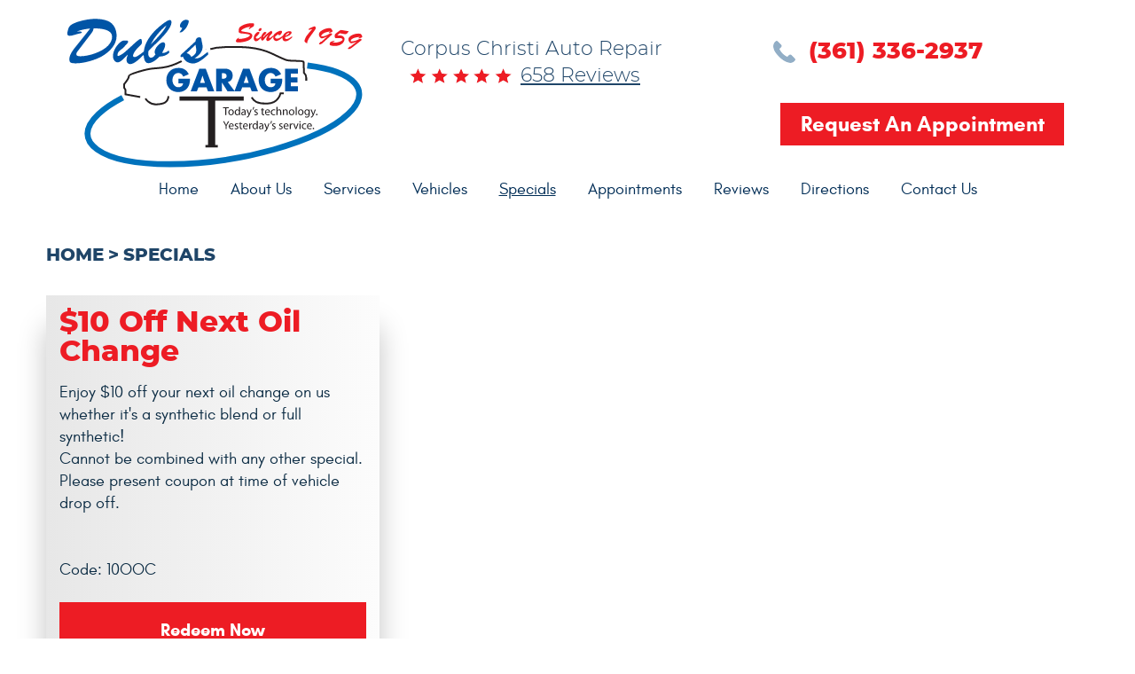

--- FILE ---
content_type: text/html; charset=utf-8
request_url: https://dubsgarage.com/coupons
body_size: 20065
content:
<!DOCTYPE HTML><html lang="en"><!-- HTML Copyright © 2026 Kukui Corporation. All rights reserved. --><head><meta charset="utf-8" /><meta name="viewport" content="width=device-width,initial-scale=1" /><title> Specials - Dub's Garage </title><link rel="canonical" href="https://dubsgarage.com/coupons" /><meta name="robots" content="index,follow" /><meta name="keywords" content="specials" /><meta name="description" content="Dub&#39;s Garage has prepared several Specials for our dear customers as a sign of our appreciation. Take advantage of our special offers the next time you come to our auto repair shop." /><meta property="og:type" content="website" /><meta property="og:locale" content="en_US" /><meta property="og:site_name" content="Dub's Garage" /><meta property="og:url" content="https://dubsgarage.com/coupons" /><meta property="og:title" content="Specials - Dub&#39;s Garage" /><meta property="og:description" content="Dub&#39;s Garage has prepared several Specials for our dear customers as a sign of our appreciation. Take advantage of our special offers the next time you come to our auto repair shop." /><meta property="og:image" content="https://fb.kukui.com/Files/Images/post_link_specials.jpg" /><link rel="alternate" type="application/rss+xml" href="https://dubsgarage.com/rss" title="Dub&#39;s Garage RSS" /><script type="application/ld+json">[{"@context":"https://schema.org","@type":"AutomotiveBusiness","name":"Dub's Garage","alternateName":"Corpus Christi Auto Repair","telephone":"+1 (361) 336-2937","currenciesAccepted":"USD","priceRange":"$$$","url":"https://dubsgarage.com","logo":"https://dubsgarage.com/Files/Images/logo.svg","image":"https://dubsgarage.com/Files/images/google-info-window.jpg","address":{"@type":"PostalAddress","name":"Dub&#39;s Garage","streetAddress":"5973 La Costa","addressLocality":"Corpus Christi","addressRegion":"TX","addressCountry":"USA","postalCode":"78414"},"openingHours":["Mon-Fri 07:30-17:00"],"geo":{"@type":"GeoCoordinates","latitude":"27.6913600","longitude":"-97.3769740"},"hasmap":"https://www.google.com/maps/place/27.6913600,-97.3769740/@27.6913600,-97.3769740,17z","aggregateRating":{"@type":"AggregateRating","bestRating":"5","worstRating":"1","ratingCount":"658","ratingValue":"5"},"hasOfferCatalog":{"@type":"OfferCatalog","name":"Specials","itemListElement":[{"@type":"OfferCatalog","name":"Coupons","itemListElement":[{"@type":"Offer","itemOffered":{"@type":"Offer","name":"$10 Off Next Oil Change","url":"https://dubsgarage.com/appointments?coupon=5" }}]}]},"sameAs":["https://www.facebook.com/DubsGarage","https://www.yelp.com/biz/dubs-garage-corpus-christi","http://search.google.com/local/writereview?placeid=ChIJ295Lnbf1aIYRlTLmowT5EYU","https://www.facebook.com/pg/DubsGarage/reviews/?ref=page_internal"]},{"@context":"https://schema.org","@type":"BreadcrumbList","itemListElement":[{"@type":"ListItem","position":"1","item":{"@id":"https://dubsgarage.com","name":"Home"}},{"@type":"ListItem","position":"2","item":{"@id":"https://dubsgarage.com/coupons","name":"Specials"}}]}]</script><!-- Global site tag (gtag.js) - Google Analytics --><script async src="https://www.googletagmanager.com/gtag/js?id=UA-141324669-32"></script><script> window.dataLayer = window.dataLayer || []; function gtag(){dataLayer.push(arguments);} gtag('js', new Date()); gtag('config', 'G-WGMFD6ES2F'); gtag('config', 'UA-141324669-32'); gtag('config', 'AW-741331541'); gtag('event', 'conversion', {'send_to': 'AW-741331541/VzYaCOu4pp4BENWkv-EC'}); </script><meta name="msvalidate.01" content="7B6FD00A80CD868F38332162773163C3" /><style type="text/css">/*! * Bootstrap v3.3.7 (http://getbootstrap.com) * Copyright 2011-2018 Twitter, Inc. * Licensed under MIT (https://github.com/twbs/bootstrap/blob/master/LICENSE) */ /*! * Generated using the Bootstrap Customizer (<none>) * Config saved to config.json and <none> */ /*! * Bootstrap v3.3.7 (http://getbootstrap.com) * Copyright 2011-2016 Twitter, Inc. * Licensed under MIT (https://github.com/twbs/bootstrap/blob/master/LICENSE) */ /*! normalize.css v3.0.3 | MIT License | github.com/necolas/normalize.css */ html{font-family:sans-serif;-ms-text-size-adjust:100%;-webkit-text-size-adjust:100%}body{margin:0}article,aside,details,figcaption,figure,footer,header,hgroup,main,menu,nav,section,summary{display:block}audio,canvas,progress,video{display:inline-block;vertical-align:baseline}audio:not([controls]){display:none;height:0}[hidden],template{display:none}a{background-color:transparent}a:active,a:hover{outline:0}abbr[title]{border-bottom:1px dotted}b,strong{font-weight:bold}dfn{font-style:italic}h1{font-size:2em;margin:.67em 0}mark{background:#ff0;color:#000}small{font-size:80%}sub,sup{font-size:75%;line-height:0;position:relative;vertical-align:baseline}sup{top:-.5em}sub{bottom:-.25em}img{border:0}svg:not(:root){overflow:hidden}figure{margin:1em 40px}hr{-webkit-box-sizing:content-box;-moz-box-sizing:content-box;box-sizing:content-box;height:0}pre{overflow:auto}code,kbd,pre,samp{font-family:monospace,monospace;font-size:1em}button,input,optgroup,select,textarea{color:inherit;font:inherit;margin:0}button{overflow:visible}button,select{text-transform:none}button,html input[type="button"],input[type="reset"],input[type="submit"]{-webkit-appearance:button;cursor:pointer}button[disabled],html input[disabled]{cursor:default}button::-moz-focus-inner,input::-moz-focus-inner{border:0;padding:0}input{line-height:normal}input[type="checkbox"],input[type="radio"]{-webkit-box-sizing:border-box;-moz-box-sizing:border-box;box-sizing:border-box;padding:0}input[type="number"]::-webkit-inner-spin-button,input[type="number"]::-webkit-outer-spin-button{height:auto}input[type="search"]{-webkit-appearance:textfield;-webkit-box-sizing:content-box;-moz-box-sizing:content-box;box-sizing:content-box}input[type="search"]::-webkit-search-cancel-button,input[type="search"]::-webkit-search-decoration{-webkit-appearance:none}fieldset{border:1px solid silver;margin:0 2px;padding:.35em .625em .75em}legend{border:0;padding:0}textarea{overflow:auto}optgroup{font-weight:bold}table{border-collapse:collapse;border-spacing:0}td,th{padding:0}*{-webkit-box-sizing:border-box;-moz-box-sizing:border-box;box-sizing:border-box}*:before,*:after{-webkit-box-sizing:border-box;-moz-box-sizing:border-box;box-sizing:border-box}html{font-size:10px;-webkit-tap-highlight-color:rgba(0,0,0,0)}body{font-family:"Helvetica Neue",Helvetica,Arial,sans-serif;font-size:16px;line-height:1.42857143;color:#333;background-color:#fff}input,button,select,textarea{font-family:inherit;font-size:inherit;line-height:inherit}a{color:#337ab7;text-decoration:none}a:hover,a:focus{color:#23527c;text-decoration:underline}a:focus{outline:5px auto -webkit-focus-ring-color;outline-offset:-2px}figure{margin:0}img{vertical-align:middle}.img-responsive{display:block;max-width:100%;height:auto}.img-rounded{border-radius:6px}.img-thumbnail{padding:4px;line-height:1.42857143;background-color:#fff;border:1px solid #ddd;border-radius:4px;-webkit-transition:all .2s ease-in-out;-o-transition:all .2s ease-in-out;transition:all .2s ease-in-out;display:inline-block;max-width:100%;height:auto}.img-circle{border-radius:50%}hr{margin-top:22px;margin-bottom:22px;border:0;border-top:1px solid #eee}.sr-only{position:absolute;width:1px;height:1px;margin:-1px;padding:0;overflow:hidden;clip:rect(0,0,0,0);border:0}.sr-only-focusable:active,.sr-only-focusable:focus{position:static;width:auto;height:auto;margin:0;overflow:visible;clip:auto}[role="button"]{cursor:pointer}.container{margin-right:auto;margin-left:auto;padding-left:12px;padding-right:12px}@media(min-width:768px){.container{width:744px}}@media(min-width:992px){.container{width:964px}}@media(min-width:1224px){.container{width:1200px}}@media(min-width:1620px){.container{width:1596px}}.container-fluid{margin-right:auto;margin-left:auto;padding-left:12px;padding-right:12px}.row{margin-left:-12px;margin-right:-12px}.col-xs-1,.col-sm-1,.col-md-1,.col-lg-1,.col-xs-2,.col-sm-2,.col-md-2,.col-lg-2,.col-xs-3,.col-sm-3,.col-md-3,.col-lg-3,.col-xs-4,.col-sm-4,.col-md-4,.col-lg-4,.col-xs-5,.col-sm-5,.col-md-5,.col-lg-5,.col-xs-6,.col-sm-6,.col-md-6,.col-lg-6,.col-xs-7,.col-sm-7,.col-md-7,.col-lg-7,.col-xs-8,.col-sm-8,.col-md-8,.col-lg-8,.col-xs-9,.col-sm-9,.col-md-9,.col-lg-9,.col-xs-10,.col-sm-10,.col-md-10,.col-lg-10,.col-xs-11,.col-sm-11,.col-md-11,.col-lg-11,.col-xs-12,.col-sm-12,.col-md-12,.col-lg-12{position:relative;min-height:1px;padding-left:12px;padding-right:12px}.col-xs-1,.col-xs-2,.col-xs-3,.col-xs-4,.col-xs-5,.col-xs-6,.col-xs-7,.col-xs-8,.col-xs-9,.col-xs-10,.col-xs-11,.col-xs-12{float:left}.col-xs-12{width:100%}.col-xs-11{width:91.66666667%}.col-xs-10{width:83.33333333%}.col-xs-9{width:75%}.col-xs-8{width:66.66666667%}.col-xs-7{width:58.33333333%}.col-xs-6{width:50%}.col-xs-5{width:41.66666667%}.col-xs-4{width:33.33333333%}.col-xs-3{width:25%}.col-xs-2{width:16.66666667%}.col-xs-1{width:8.33333333%}.col-xs-pull-12{right:100%}.col-xs-pull-11{right:91.66666667%}.col-xs-pull-10{right:83.33333333%}.col-xs-pull-9{right:75%}.col-xs-pull-8{right:66.66666667%}.col-xs-pull-7{right:58.33333333%}.col-xs-pull-6{right:50%}.col-xs-pull-5{right:41.66666667%}.col-xs-pull-4{right:33.33333333%}.col-xs-pull-3{right:25%}.col-xs-pull-2{right:16.66666667%}.col-xs-pull-1{right:8.33333333%}.col-xs-pull-0{right:auto}.col-xs-push-12{left:100%}.col-xs-push-11{left:91.66666667%}.col-xs-push-10{left:83.33333333%}.col-xs-push-9{left:75%}.col-xs-push-8{left:66.66666667%}.col-xs-push-7{left:58.33333333%}.col-xs-push-6{left:50%}.col-xs-push-5{left:41.66666667%}.col-xs-push-4{left:33.33333333%}.col-xs-push-3{left:25%}.col-xs-push-2{left:16.66666667%}.col-xs-push-1{left:8.33333333%}.col-xs-push-0{left:auto}.col-xs-offset-12{margin-left:100%}.col-xs-offset-11{margin-left:91.66666667%}.col-xs-offset-10{margin-left:83.33333333%}.col-xs-offset-9{margin-left:75%}.col-xs-offset-8{margin-left:66.66666667%}.col-xs-offset-7{margin-left:58.33333333%}.col-xs-offset-6{margin-left:50%}.col-xs-offset-5{margin-left:41.66666667%}.col-xs-offset-4{margin-left:33.33333333%}.col-xs-offset-3{margin-left:25%}.col-xs-offset-2{margin-left:16.66666667%}.col-xs-offset-1{margin-left:8.33333333%}.col-xs-offset-0{margin-left:0%}@media(min-width:768px){.col-sm-1,.col-sm-2,.col-sm-3,.col-sm-4,.col-sm-5,.col-sm-6,.col-sm-7,.col-sm-8,.col-sm-9,.col-sm-10,.col-sm-11,.col-sm-12{float:left}.col-sm-12{width:100%}.col-sm-11{width:91.66666667%}.col-sm-10{width:83.33333333%}.col-sm-9{width:75%}.col-sm-8{width:66.66666667%}.col-sm-7{width:58.33333333%}.col-sm-6{width:50%}.col-sm-5{width:41.66666667%}.col-sm-4{width:33.33333333%}.col-sm-3{width:25%}.col-sm-2{width:16.66666667%}.col-sm-1{width:8.33333333%}.col-sm-pull-12{right:100%}.col-sm-pull-11{right:91.66666667%}.col-sm-pull-10{right:83.33333333%}.col-sm-pull-9{right:75%}.col-sm-pull-8{right:66.66666667%}.col-sm-pull-7{right:58.33333333%}.col-sm-pull-6{right:50%}.col-sm-pull-5{right:41.66666667%}.col-sm-pull-4{right:33.33333333%}.col-sm-pull-3{right:25%}.col-sm-pull-2{right:16.66666667%}.col-sm-pull-1{right:8.33333333%}.col-sm-pull-0{right:auto}.col-sm-push-12{left:100%}.col-sm-push-11{left:91.66666667%}.col-sm-push-10{left:83.33333333%}.col-sm-push-9{left:75%}.col-sm-push-8{left:66.66666667%}.col-sm-push-7{left:58.33333333%}.col-sm-push-6{left:50%}.col-sm-push-5{left:41.66666667%}.col-sm-push-4{left:33.33333333%}.col-sm-push-3{left:25%}.col-sm-push-2{left:16.66666667%}.col-sm-push-1{left:8.33333333%}.col-sm-push-0{left:auto}.col-sm-offset-12{margin-left:100%}.col-sm-offset-11{margin-left:91.66666667%}.col-sm-offset-10{margin-left:83.33333333%}.col-sm-offset-9{margin-left:75%}.col-sm-offset-8{margin-left:66.66666667%}.col-sm-offset-7{margin-left:58.33333333%}.col-sm-offset-6{margin-left:50%}.col-sm-offset-5{margin-left:41.66666667%}.col-sm-offset-4{margin-left:33.33333333%}.col-sm-offset-3{margin-left:25%}.col-sm-offset-2{margin-left:16.66666667%}.col-sm-offset-1{margin-left:8.33333333%}.col-sm-offset-0{margin-left:0%}}@media(min-width:992px){.col-md-1,.col-md-2,.col-md-3,.col-md-4,.col-md-5,.col-md-6,.col-md-7,.col-md-8,.col-md-9,.col-md-10,.col-md-11,.col-md-12{float:left}.col-md-12{width:100%}.col-md-11{width:91.66666667%}.col-md-10{width:83.33333333%}.col-md-9{width:75%}.col-md-8{width:66.66666667%}.col-md-7{width:58.33333333%}.col-md-6{width:50%}.col-md-5{width:41.66666667%}.col-md-4{width:33.33333333%}.col-md-3{width:25%}.col-md-2{width:16.66666667%}.col-md-1{width:8.33333333%}.col-md-pull-12{right:100%}.col-md-pull-11{right:91.66666667%}.col-md-pull-10{right:83.33333333%}.col-md-pull-9{right:75%}.col-md-pull-8{right:66.66666667%}.col-md-pull-7{right:58.33333333%}.col-md-pull-6{right:50%}.col-md-pull-5{right:41.66666667%}.col-md-pull-4{right:33.33333333%}.col-md-pull-3{right:25%}.col-md-pull-2{right:16.66666667%}.col-md-pull-1{right:8.33333333%}.col-md-pull-0{right:auto}.col-md-push-12{left:100%}.col-md-push-11{left:91.66666667%}.col-md-push-10{left:83.33333333%}.col-md-push-9{left:75%}.col-md-push-8{left:66.66666667%}.col-md-push-7{left:58.33333333%}.col-md-push-6{left:50%}.col-md-push-5{left:41.66666667%}.col-md-push-4{left:33.33333333%}.col-md-push-3{left:25%}.col-md-push-2{left:16.66666667%}.col-md-push-1{left:8.33333333%}.col-md-push-0{left:auto}.col-md-offset-12{margin-left:100%}.col-md-offset-11{margin-left:91.66666667%}.col-md-offset-10{margin-left:83.33333333%}.col-md-offset-9{margin-left:75%}.col-md-offset-8{margin-left:66.66666667%}.col-md-offset-7{margin-left:58.33333333%}.col-md-offset-6{margin-left:50%}.col-md-offset-5{margin-left:41.66666667%}.col-md-offset-4{margin-left:33.33333333%}.col-md-offset-3{margin-left:25%}.col-md-offset-2{margin-left:16.66666667%}.col-md-offset-1{margin-left:8.33333333%}.col-md-offset-0{margin-left:0%}}@media(min-width:1224px){.col-lg-1,.col-lg-2,.col-lg-3,.col-lg-4,.col-lg-5,.col-lg-6,.col-lg-7,.col-lg-8,.col-lg-9,.col-lg-10,.col-lg-11,.col-lg-12{float:left}.col-lg-12{width:100%}.col-lg-11{width:91.66666667%}.col-lg-10{width:83.33333333%}.col-lg-9{width:75%}.col-lg-8{width:66.66666667%}.col-lg-7{width:58.33333333%}.col-lg-6{width:50%}.col-lg-5{width:41.66666667%}.col-lg-4{width:33.33333333%}.col-lg-3{width:25%}.col-lg-2{width:16.66666667%}.col-lg-1{width:8.33333333%}.col-lg-pull-12{right:100%}.col-lg-pull-11{right:91.66666667%}.col-lg-pull-10{right:83.33333333%}.col-lg-pull-9{right:75%}.col-lg-pull-8{right:66.66666667%}.col-lg-pull-7{right:58.33333333%}.col-lg-pull-6{right:50%}.col-lg-pull-5{right:41.66666667%}.col-lg-pull-4{right:33.33333333%}.col-lg-pull-3{right:25%}.col-lg-pull-2{right:16.66666667%}.col-lg-pull-1{right:8.33333333%}.col-lg-pull-0{right:auto}.col-lg-push-12{left:100%}.col-lg-push-11{left:91.66666667%}.col-lg-push-10{left:83.33333333%}.col-lg-push-9{left:75%}.col-lg-push-8{left:66.66666667%}.col-lg-push-7{left:58.33333333%}.col-lg-push-6{left:50%}.col-lg-push-5{left:41.66666667%}.col-lg-push-4{left:33.33333333%}.col-lg-push-3{left:25%}.col-lg-push-2{left:16.66666667%}.col-lg-push-1{left:8.33333333%}.col-lg-push-0{left:auto}.col-lg-offset-12{margin-left:100%}.col-lg-offset-11{margin-left:91.66666667%}.col-lg-offset-10{margin-left:83.33333333%}.col-lg-offset-9{margin-left:75%}.col-lg-offset-8{margin-left:66.66666667%}.col-lg-offset-7{margin-left:58.33333333%}.col-lg-offset-6{margin-left:50%}.col-lg-offset-5{margin-left:41.66666667%}.col-lg-offset-4{margin-left:33.33333333%}.col-lg-offset-3{margin-left:25%}.col-lg-offset-2{margin-left:16.66666667%}.col-lg-offset-1{margin-left:8.33333333%}.col-lg-offset-0{margin-left:0%}}.clearfix:before,.clearfix:after,.container:before,.container:after,.container-fluid:before,.container-fluid:after,.row:before,.row:after{content:" ";display:table}.clearfix:after,.container:after,.container-fluid:after,.row:after{clear:both}.center-block{display:block;margin-left:auto;margin-right:auto}.pull-right{float:right!important}.pull-left{float:left!important}.hide{display:none!important}.show{display:block!important}.invisible{visibility:hidden}.text-hide{font:0/0 a;color:transparent;text-shadow:none;background-color:transparent;border:0}.hidden{display:none!important}.affix{position:fixed}@-ms-viewport{width:device-width;}.visible-xs,.visible-sm,.visible-md,.visible-lg{display:none!important}.visible-xs-block,.visible-xs-inline,.visible-xs-inline-block,.visible-sm-block,.visible-sm-inline,.visible-sm-inline-block,.visible-md-block,.visible-md-inline,.visible-md-inline-block,.visible-lg-block,.visible-lg-inline,.visible-lg-inline-block{display:none!important}@media(max-width:767px){.visible-xs{display:block!important}table.visible-xs{display:table!important}tr.visible-xs{display:table-row!important}th.visible-xs,td.visible-xs{display:table-cell!important}}@media(max-width:767px){.visible-xs-block{display:block!important}}@media(max-width:767px){.visible-xs-inline{display:inline!important}}@media(max-width:767px){.visible-xs-inline-block{display:inline-block!important}}@media(min-width:768px) and (max-width:991px){.visible-sm{display:block!important}table.visible-sm{display:table!important}tr.visible-sm{display:table-row!important}th.visible-sm,td.visible-sm{display:table-cell!important}}@media(min-width:768px) and (max-width:991px){.visible-sm-block{display:block!important}}@media(min-width:768px) and (max-width:991px){.visible-sm-inline{display:inline!important}}@media(min-width:768px) and (max-width:991px){.visible-sm-inline-block{display:inline-block!important}}@media(min-width:992px) and (max-width:1223px){.visible-md{display:block!important}table.visible-md{display:table!important}tr.visible-md{display:table-row!important}th.visible-md,td.visible-md{display:table-cell!important}}@media(min-width:992px) and (max-width:1223px){.visible-md-block{display:block!important}}@media(min-width:992px) and (max-width:1223px){.visible-md-inline{display:inline!important}}@media(min-width:992px) and (max-width:1223px){.visible-md-inline-block{display:inline-block!important}}@media(min-width:1224px){.visible-lg{display:block!important}table.visible-lg{display:table!important}tr.visible-lg{display:table-row!important}th.visible-lg,td.visible-lg{display:table-cell!important}}@media(min-width:1224px){.visible-lg-block{display:block!important}}@media(min-width:1224px){.visible-lg-inline{display:inline!important}}@media(min-width:1224px){.visible-lg-inline-block{display:inline-block!important}}@media(max-width:767px){.hidden-xs{display:none!important}}@media(min-width:768px) and (max-width:991px){.hidden-sm{display:none!important}}@media(min-width:992px) and (max-width:1223px){.hidden-md{display:none!important}}@media(min-width:1224px){.hidden-lg{display:none!important}}.visible-print{display:none!important}@media print{.visible-print{display:block!important}table.visible-print{display:table!important}tr.visible-print{display:table-row!important}th.visible-print,td.visible-print{display:table-cell!important}}.visible-print-block{display:none!important}@media print{.visible-print-block{display:block!important}}.visible-print-inline{display:none!important}@media print{.visible-print-inline{display:inline!important}}.visible-print-inline-block{display:none!important}@media print{.visible-print-inline-block{display:inline-block!important}}@media print{.hidden-print{display:none!important}}*{outline:0;margin:0;border:0;padding:0}html,body,div,span,applet,object,embed,iframe,h1,h2,h3,h4,h5,h6,p,blockquote,pre,a,abbr,acronym,address,big,cite,code,del,dfn,em,img,ins,kbd,q,s,samp,small,strike,strong,sub,sup,tt,var,b,u,i,center,dl,dt,dd,ol,ul,li,fieldset,form,label,legend,table,caption,tbody,tfoot,thead,tr,th,td,article,aside,canvas,details,figure,figcaption,footer,header,hgroup,menu,nav,output,ruby,section,summary,time,mark,audio,video{background:transparent;font-size:100%;font-family:Arial,Sans-Serif;text-decoration:none;vertical-align:baseline}html,body,form{font-size:16px}body{line-height:1}article,aside,details,figcaption,figure,footer,header,hgroup,menu,nav,section{display:block}table{border-collapse:collapse;border-spacing:0}blockquote,q{quotes:none}blockquote:before,blockquote:after,q:before,q:after{content:'';content:none}input,select{border:thin solid;vertical-align:middle}textarea{border:thin solid;vertical-align:top}a:hover,a:active,a:focus{outline:0!important}.uic-hidden{display:none}.uic-active,.uic-visible{display:initial}.header{position:relative;margin:0 auto;max-width:1592px;width:100%;background:rgba(255,255,255,.9);text-align:center}.page-home .header{z-index:2;position:static;left:0;right:0;top:0}.header .header-logo-container{text-align:center;margin:15px auto 0}.header .header-logo{display:inline-block;max-width:340px;width:100%}.header .header-logo img{display:block;margin:0 auto;max-width:100%}.header-reviews-rating{padding-top:0}.header-keywords{display:inline-block;margin:0 auto;color:#1f4568;font:300 1.375em/1.4em 'Montserrat',Arial,Sans-Serif;text-transform:capitalize;vertical-align:middle}.header-review-info{display:inline-block;margin:0 0 0 10px;padding:0 0 0 125px;background:url('[data-uri]') no-repeat left center;vertical-align:middle}.header-reviews-rating a{color:#1f4568;font:300 1.375em/1.4em 'Montserrat',Arial,Sans-Serif;text-transform:capitalize;vertical-align:middle;text-decoration:underline}.header-reviews-rating a:hover,.header-reviews-rating a:active,.header-reviews-rating a:focus{text-decoration:none}.header-locations-wrapper{padding-top:20px;text-align:center}.header-location-info{margin-bottom:20px}.header-phone-link{display:inline-block;padding:0 0 0 40px;background:url('[data-uri]') no-repeat center left;color:#ed1c24;font:800 1.625em/1.4 'Montserrat',Verdana,Sans-serif;text-transform:uppercase;text-decoration:none}.header-phone-link strong{font:inherit}.header-phone-link:hover,.header-phone-link:active,.header-phone-link:focus{color:#404040;text-decoration:none}.btn-appointment-wrp .btn-appointment{position:static;top:0;bottom:0;right:0;display:flex;align-content:center;align-items:center;justify-content:center;margin:20px auto;padding:10px;max-width:320px;width:100%;font-size:1.5em;text-align:center}.popup-logo-box{padding:21px 0 16px;background-color:#065c9f;width:100%}.popup-logo-box a{max-width:240px;display:block;width:100%;margin:0 auto}.popup-logo-box img{margin:0 auto!important}.popup-logo-box a:hover,.popup-logo-box .popuo-logo:hover,.popup-logo-box img:hover{background:none!important}.popup-closed-notice{padding:14px 10px 16px;background:#b40404;font:700 1.625em/1 "League Spartan",Arial,sans-serif!important;text-align:center;color:#fff}@media(min-width:1620px){.col-xl-12{width:100%}.col-xl-11{width:91.66666667%}.col-xl-10{width:83.33333333%}.col-xl-9{width:75%}.col-xl-8{width:66.66666667%}.col-xl-7{width:58.33333333%}.col-xl-6{width:50%}.col-xl-5{width:41.66666667%}.col-xl-4{width:33.33333333%}.col-xl-3{width:25%}.col-xl-2{width:16.66666667%}.col-xl-1{width:8.33333333%}}.nav-section{z-index:1000;position:relative}.nav-trigger{display:block;padding:10px;width:50px;height:45px;background:none}.nav-trigger .icon,.nav-trigger .icon:before,.nav-trigger .icon:after{position:relative;display:block;width:100%;height:20%;background:#fff;content:"";font-size:0;border-radius:5px}.nav-trigger .icon:before{top:-200%;height:100%}.nav-trigger .icon:after{bottom:-100%;height:100%}.nav{z-index:500;position:relative;width:100%;height:auto}.nav ul{list-style:none;text-align:center}.nav li{position:relative}.nav li:hover>ul,.nav li:focus>ul,.nav li:active>ul{display:block}.nav a{display:inline-block;text-decoration:none}.nav li.static{display:inline-block}.nav li.static{margin:0 18px;padding:10px 0}.nav li.static>a{color:#002d56;font:400 1.125em/1.2em 'Glacial',Arial,sans-serif}.nav li.static:first-child{margin-left:0}.nav li.static:last-child{margin-right:0}.nav li.static:hover>a,.nav li.static:focus>a,.nav li.static:active>a,.nav li.static a.selected{color:#002d56;text-decoration:underline}.nav ul.dynamic{z-index:100;position:absolute;top:100%;left:0;display:none;min-width:220px;background:#1f4568}.nav li.dynamic{display:block;text-align:left}.nav li.dynamic.has-dynamic{padding-right:15px}.nav li.dynamic>a{padding:10px 20px;width:100%;color:#fff;font:400 1.125em/1.2em 'Glacial',Arial,sans-serif;text-decoration:none}.nav li.dynamic:hover>a,.nav li.dynamic:focus>a,.nav li.dynamic:active>a,.nav li.dynamic>a.selected{color:#fff;text-decoration:underline}.nav ul.dynamic ul{top:0;left:100%;min-width:100%}.nav li.static:last-child ul{left:-100%!important}.breadcrumbs{margin:2.5em 0 1.95em;color:#1f4568;text-transform:uppercase;list-style:none}.breadcrumbs li{display:inline-block;font:800 20px/1.4em 'Montserrat',Arial,sans-serif}.breadcrumbs li+li:before{display:inline-block;padding:0 .25em;content:">"}.breadcrumbs a{color:#1f4568;text-decoration:none;font:800 20px/1.4em 'Montserrat',Arial,sans-serif}.breadcrumbs a:hover{text-decoration:underline}.container-xl{max-width:1392px;margin:auto}.col-centered{float:none;margin:0 auto}.col-no-padding{padding:0}.banner{background-color:#ed1c24;color:#fff;display:block;height:90px;text-align:center;margin:0 auto;padding:10px}.banner p{font-size:1.5em;line-height:1.5em}@media(max-width:991px){.banner{height:auto}}@media(min-width:992px){.header{text-align:left}.nav-trigger{display:none}.nav-section ul.dynamic>.has-dynamic:before{content:"";position:absolute;top:12px;right:5px;display:block;border:5px solid transparent;border-left:5px solid #fff;width:1px}.header-reviews-rating,.header-locations-wrapper{padding-top:40px}}@media(min-width:1620px){.page-home .header{position:absolute}.btn-appointment-wrp .btn-appointment{max-width:232px}.nav li.static{margin:0 24px}}@media(max-width:991px){html,form,body{font-size:15px}.nav-trigger{display:block;position:fixed;top:10px;right:10px;z-index:901;background:rgba(119,113,110,.5)}.nav{z-index:900;position:fixed;top:0;right:-60%;overflow-y:auto;width:60%;height:100%;background:#1f4568}.nav.nav-hidden,.nav.nav-visible{-moz-transition-duration:.5s;-webkit-transition-duration:.5s;-o-transition-duration:.5s;transition-duration:.5s}.nav.nav-visible{right:0%;-moz-transition-timing-function:ease-in;-webkit-transition-timing-function:ease-in;-o-transition-timing-function:ease-in;transition-timing-function:ease-in}.nav.nav-hidden{right:-60%;-moz-transition-timing-function:cubic-bezier(0,1,.5,1);-webkit-transition-timing-function:cubic-bezier(0,1,.5,1);-o-transition-timing-function:cubic-bezier(0,1,.5,1);transition-timing-function:cubic-bezier(0,1,.5,1)}.nav ul{position:static!important;margin:5px 0 5px 20px;min-width:0!important;background:none!important;text-align:left}.nav ul.static{margin-top:70px}.nav li{display:block!important;background:none!important;text-align:left}.nav a{display:inline-block;width:auto}.nav li.static>a{color:#fff}.nav li.static:hover>a,.nav li.static:focus>a,.nav li.static:active>a,.nav li.static a.selected{color:#ed1c24;text-decoration:none}.nav-section ul.static>.has-dynamic:before,.nav-section ul.dynamic>.has-dynamic:before{content:"";position:absolute;top:12px;right:5px;display:block;border:5px solid transparent;border-top:5px solid #fff;width:1px}.nav li.dynamic.has-dynamic{padding:0}}@media(max-width:450px){html,form,body{font-size:13px}.header .header-logo img{max-width:65%}}.website-popup.mod-lightbox .mod-lightbox-background{background:rgba(0,0,0,.5)}.website-popup .mod-lightbox-shell{max-width:calc(100vw - 60px)!important;left:calc(50% - 30px)!important;transform:translateX(-50%);border:none!important}.website-popup .mod-lightbox-shell{padding:0!important}.website-popup-content .popup-heading{font:700 1.4em/1.5em 'Glacial',Arial,sans-serif;width:100%;color:#2d2d2d;padding:0 16px;margin:1rem auto 2rem;text-transform:capitalize;text-align:center}.website-popup-content .popup-text{color:#313233;font:700 1.25em/1.5em 'League Spartan',Arial,sans-serif;text-align:center}.website-popup.mod-lightbox .mod-lightbox-btn-close{z-index:10000;top:12px;right:12px;left:unset;width:36px;height:36px;color:#424242!important;background:#fff}.mod-lightbox .mod-lightbox-btn-close:after{color:#424242!important}.website-popup.mod-lightbox .mod-lightbox-btn-close::after{position:absolute;left:17px;top:19px;transform:translate(-50%,-50%);width:18px;height:18px;font-weight:400;font-size:36px;line-height:18px}.website-popup.mod-lightbox .mod-lightbox-btn-close:hover{background:#fafafa}.website-popup.mod-lightbox .mod-lightbox-btn-close:hover::after{text-decoration:none;color:#fff}.mod-lightbox .mod-lightbox-content{background:none!important;padding:0!important;max-width:100%!important}.website-popup-content{width:1080px;max-width:75vw;padding:0 5.25rem 1rem}.website-popup-content .btn-covid img:hover{opacity:.7}.popup-logo-box{padding:21px 0 16px;background-color:#ed1c24;width:100%}.popup-logo-box a{max-width:240px;display:block;width:100%;margin:0 auto}.popup-logo-box img{margin:0 auto!important}.popup-logo-box a:hover,.popup-logo-box .popuo-logo:hover,.popup-logo-box img:hover{background:none!important}.popup-closed-notice{padding:14px 10px 16px;background:#b40404;font:700 1.625em/1 "League Spartan",Arial,sans-serif!important;text-align:center;color:#fff}.website-popup-content{text-align:center}@media(max-width:1223px){.website-popup-content{padding:6px 16px 0}}@media(max-width:991px){.website-popup-content{padding:0 1.5rem;max-width:66vw}.website-popup-content .popup-heading{font-size:2em}.website-popup-content .popup-heading,.website-popup-content .popup-text{padding:6px}.website-popup-content .btn-covid img{margin:0 auto!important}}@media(max-width:645px){.website-popup-content{padding:0 16px;max-width:62vw}.website-popup-content .popup-text{margin:6px auto}.website-popup-content .popup-heading{font-size:1.125em}.popup-closed-notice{font-size:1.375em!important}}@media(max-width:550px){.website-popup.mod-lightbox .mod-lightbox-content{padding:26px 10px 6px}.website-popup-content{max-width:59vw}.popup-logo-box{padding:4rem 0 1rem}}@media(max-width:479px){.website-popup-content .popup-text{font-size:.7rem}}@font-face{font-family:'Lato';src:url('https://cdn.kukui.com/fonts/lato/lato-light-webfont.eot');src:url('https://cdn.kukui.com/fonts/lato/lato-light-webfont.eot?#iefix') format('embedded-opentype'),url('https://cdn.kukui.com/fonts/lato/lato-light-webfont.woff2') format('woff2'),url('https://cdn.kukui.com/fonts/lato/lato-light-webfont.woff') format('woff'),url('https://cdn.kukui.com/fonts/lato/lato-light-webfont.ttf') format('truetype'),url('https://cdn.kukui.com/fonts/lato/lato-light-webfont.svg#latolight') format('svg');font-weight:300;font-style:normal;font-display:swap}@font-face{font-family:'Lato';src:url('https://cdn.kukui.com/fonts/lato/lato-regular-webfont.eot');src:url('https://cdn.kukui.com/fonts/lato/lato-regular-webfont.eot?#iefix') format('embedded-opentype'),url('https://cdn.kukui.com/fonts/lato/lato-regular-webfont.woff2') format('woff2'),url('https://cdn.kukui.com/fonts/lato/lato-regular-webfont.woff') format('woff'),url('https://cdn.kukui.com/fonts/lato/lato-regular-webfont.ttf') format('truetype'),url('https://cdn.kukui.com/fonts/lato/lato-regular-webfont.svg#latoregular') format('svg');font-weight:400;font-style:normal;font-display:swap}@font-face{font-family:'Lato';src:url('https://cdn.kukui.com/fonts/lato/lato-bold-webfont.eot');src:url('https://cdn.kukui.com/fonts/lato/lato-bold-webfont.eot?#iefix') format('embedded-opentype'),url('https://cdn.kukui.com/fonts/lato/lato-bold-webfont.woff2') format('woff2'),url('https://cdn.kukui.com/fonts/lato/lato-bold-webfont.woff') format('woff'),url('https://cdn.kukui.com/fonts/lato/lato-bold-webfont.ttf') format('truetype'),url('https://cdn.kukui.com/fonts/lato/lato-bold-webfont.svg#latobold') format('svg');font-weight:700;font-style:normal;font-display:swap}@font-face{font-family:'Lato';src:url('https://cdn.kukui.com/fonts/lato/lato-black-webfont.eot');src:url('https://cdn.kukui.com/fonts/lato/lato-black-webfont.eot?#iefix') format('embedded-opentype'),url('https://cdn.kukui.com/fonts/lato/lato-black-webfont.woff2') format('woff2'),url('https://cdn.kukui.com/fonts/lato/lato-black-webfont.woff') format('woff'),url('https://cdn.kukui.com/fonts/lato/lato-black-webfont.ttf') format('truetype'),url('https://cdn.kukui.com/fonts/lato/lato-black-webfont.svg#latoblack') format('svg');font-weight:900;font-style:normal;font-display:swap}@font-face{font-family:'cms';src:url('/Themes/Automotive/Assets/fonts/cms/cms.eot');src:url('/Themes/Automotive/Assets/fonts/cms/cms.eot?#iefix') format('embedded-opentype'),url('/Themes/Automotive/Assets/fonts/cms/cms.woff2') format('woff2'),url('/Themes/Automotive/Assets/fonts/cms/cms.woff') format('woff'),url('/Themes/Automotive/Assets/fonts/cms/cms.ttf') format('truetype'),url('/Themes/Automotive/Assets/fonts/cms/cms.svg') format('svg');font-style:normal;font-weight:normal;font-display:swap}@font-face{font-family:'Glacial';src:url('https://cdn.kukui.com/fonts/glacial/glacialindifference-bold-webfont.eot');src:url('https://cdn.kukui.com/fonts/glacial/glacialindifference-bold-webfont.eot?#iefix') format('embedded-opentype'),url('https://cdn.kukui.com/fonts/glacial/glacialindifference-bold-webfont.woff2') format('woff2'),url('https://cdn.kukui.com/fonts/glacial/glacialindifference-bold-webfont.woff') format('woff'),url('https://cdn.kukui.com/fonts/glacial/glacialindifference-bold-webfont.ttf') format('truetype'),url('https://cdn.kukui.com/fonts/glacial/glacialindifference-bold-webfont.svg#glacial_indifferencebold') format('svg');font-weight:700;font-style:normal;font-display:swap}@font-face{font-family:'Glacial';src:url('https://cdn.kukui.com/fonts/glacial/glacialindifference-regular-webfont.eot');src:url('https://cdn.kukui.com/fonts/glacial/glacialindifference-regular-webfont.eot?#iefix') format('embedded-opentype'),url('https://cdn.kukui.com/fonts/glacial/glacialindifference-regular-webfont.woff2') format('woff2'),url('https://cdn.kukui.com/fonts/glacial/glacialindifference-regular-webfont.woff') format('woff'),url('https://cdn.kukui.com/fonts/glacial/glacialindifference-regular-webfont.ttf') format('truetype'),url('https://cdn.kukui.com/fonts/glacial/glacialindifference-regular-webfont.svg#glacial_indifferenceregular') format('svg');font-weight:400;font-style:normal;font-display:swap}@font-face{font-family:'Montserrat';src:url('https://cdn.kukui.com/fonts/montserrat/montserrat-light-webfont.eot');src:url('https://cdn.kukui.com/fonts/montserrat/montserrat-light-webfont.eot?#iefix') format('embedded-opentype'),url('https://cdn.kukui.com/fonts/montserrat/montserrat-light-webfont.woff2') format('woff2'),url('https://cdn.kukui.com/fonts/montserrat/montserrat-light-webfont.woff') format('woff'),url('https://cdn.kukui.com/fonts/montserrat/montserrat-light-webfont.ttf') format('truetype'),url('https://cdn.kukui.com/fonts/montserrat/montserrat-light-webfont.svg#montserratlight') format('svg');font-weight:300;font-style:normal;font-display:swap}@font-face{font-family:'Montserrat';src:url('https://cdn.kukui.com/fonts/montserrat/montserrat-extrabold-webfont.eot');src:url('https://cdn.kukui.com/fonts/montserrat/montserrat-extrabold-webfont.eot?#iefix') format('embedded-opentype'),url('https://cdn.kukui.com/fonts/montserrat/montserrat-extrabold-webfont.woff2') format('woff2'),url('https://cdn.kukui.com/fonts/montserrat/montserrat-extrabold-webfont.woff') format('woff'),url('https://cdn.kukui.com/fonts/montserrat/montserrat-extrabold-webfont.ttf') format('truetype'),url('https://cdn.kukui.com/fonts/montserrat/montserrat-extrabold-webfont.svg#montserratextrabold') format('svg');font-weight:800;font-style:normal;font-display:swap}@font-face{font-family:'K2D';src:url('https://cdn.kukui.com/fonts/k2d/k2d-bold-webfont.eot');src:url('https://cdn.kukui.com/fonts/k2d/k2d-bold-webfont.eot?#iefix') format('embedded-opentype'),url('https://cdn.kukui.com/fonts/k2d/k2d-bold-webfont.woff2') format('woff2'),url('https://cdn.kukui.com/fonts/k2d/k2d-bold-webfont.woff') format('woff'),url('https://cdn.kukui.com/fonts/k2d/k2d-bold-webfont.ttf') format('truetype'),url('https://cdn.kukui.com/fonts/k2d/k2d-bold-webfont.svg#k2dbold') format('svg');font-weight:700;font-style:normal;font-display:swap}.logo-wrp{text-align:center}.logo-wrp h2{padding:20px;color:#0c2c44;font:800 3.75em/1.2em 'Montserrat',Verdana,sans-serif;text-transform:uppercase}.logo-wrp h2 span{display:block;font:300 1em/1.2em 'Montserrat',Verdana,sans-serif}.logos{display:flex;justify-content:center;align-items:center;flex-wrap:wrap}.logos img{margin:20px 40px}.logos-entry-contetn-wrp{position:relative;margin:0 auto;width:100%;max-width:1920px}.background-watermark{z-index:-1;position:absolute;bottom:150px;left:0;right:0;display:none;margin:0 auto;max-width:1920px;width:100%;height:1126px}.background-watermark img{max-width:100%}.home-entry{float:right;position:relative;margin:100px 0 0;max-width:890px;width:100%;box-shadow:0 36px 30px 0 rgba(0,0,0,.23);background:#fff}.home-entry .entry-content h1,.home-entry .entry-content h2{margin-bottom:.4em;color:#0c2c44;font:800 3.75em/1.2em 'Montserrat',Verdana,sans-serif;text-transform:uppercase}.home-entry img{max-width:100%;width:100%}.home-entry .entry-content{margin-top:0;padding:0 20px}.home-entry .entry-content .btn{display:block;position:static;bottom:0;right:0;margin:20px auto;padding:14px 0;max-width:300px;width:100%}.services-why-choose-us-wrp{position:relative;margin:0 auto;max-width:1920px}.services-bg-wrp{position:inherit}.services img{z-index:-1;position:absolute;left:0;bottom:0;max-width:100%}.services h2,.why-choose-us h2{margin-top:60px;margin-bottom:20px;color:#0c2c44;font:800 3.75em/1.2em 'Montserrat',Verdana,sans-serif}.why-choose-us h2{margin-top:20px}.why-choose-us ul{text-align:center}.we-service{padding-left:0;text-align:center}.services a{display:block;margin:0 auto;padding:5px 30px;max-width:320px;color:#0c2c44;font:300 1.875em/1.2em 'Montserrat',Verdana,sans-serif;background:url('[data-uri]') no-repeat center left;vertical-align:middle;text-align:left}.services a:hover{color:#ed1c24;text-decoration:none}.why-choose-us{display:flex;flex-direction:column;justify-content:space-between;margin-top:40px;max-width:1760px;background:rgba(239,239,239,.9);box-shadow:0 36px 30px 0 rgba(0,0,0,.23);text-align:center}.why-choose-us .why-choose-us-child-item{width:100%;line-height:0}.why-choose-us-child-item img{display:none!important;max-width:100%}.why-choose-us .why-choose-us-child-item+.why-choose-us-child-item{display:flex;align-items:center;justify-content:flex-end}.why-choose-us-child-item:first-child{padding-left:10px;padding-right:10px}.why-choose-us ul li{display:inline-block;margin:10px 0;padding-left:35px;max-width:500px;width:100%;background:url('[data-uri]') no-repeat center left;color:#0c2c44;font:400 1.5em/1.2em 'Glacial',Verdana,sans-serif;list-style-type:none;text-align:left}.featured-auto-repair{margin:0 auto;max-width:1920px}.featured-auto-repair a{display:block}.featured-auto-repair a:hover{text-decoration:none}.featured-auto-repair-items-wrp{position:relative}.featured-auto-repair-items-wrp:after{z-index:2;position:absolute;content:'';display:none;background:#fff;height:100%;width:4px;left:0;right:0;top:0;bottom:0;margin:0 auto}.featured-auto-repair>h2{margin-top:60px;margin-bottom:25px;color:#0c2c44;font:800 3.75em/1.2em 'Montserrat',Verdana,sans-serif;text-align:center}.featured-auto-repair>p{margin-bottom:25px;padding:0 20px;color:#0c2c44;font:400 1.125em/1.2em 'Glacial',Verdana,sans-serif;text-align:center}.featured-auto-repair-items-wrp{display:flex;justify-content:space-between;align-items:stretch;flex-direction:column;flex-wrap:wrap}.featured-auto-repair-item{position:relative;padding:50px 40px 10px 30px;width:100%;min-height:300px;background:#0c2c44;overflow:hidden;border-top:4px solid #fff}.featured-auto-repair-item:hover{background:#0054a6}.featured-auto-repair-item:nth-child(2n+2){padding-left:30px;padding-right:40px}.featured-auto-repair-item:nth-child(2n+2) img{left:auto;right:0}.featured-auto-repair-item img{z-index:-1;z-index:0;position:absolute;top:0;bottom:0;left:0;opacity:.22}.featured-auto-repair-item h2,.featured-auto-repair-item p{position:relative;z-index:1}.featured-auto-repair-item h2{margin-bottom:20px;color:#fff;font:700 2.375em/1.2em 'K2D',Verdana,sans-serif;text-transform:capitalize}.featured-auto-repair-item p{color:#fff;font:400 1.0625em/1.7em 'Glacial',Verdana,sans-serif}.request-services-and-get-directions{position:relative;margin-top:35px;text-align:center}.request-services-and-get-directions:after{content:'';position:absolute;top:-5px;left:0;right:0;display:none;margin:0 auto;height:160px;width:2px;background:#0c2c44}.request-services-and-get-directions h2{margin-bottom:10px;color:#0c2c44;font:800 3.75em/1.2em 'Montserrat',Verdana,sans-serif;text-transform:uppercase}.request-services-and-get-directions .btn.btn-appointment{max-width:340px;width:100%}.get-in-touch{margin-top:30px}.get-in-touch .input-decoration{position:relative;display:inline-block;margin:0 10px;max-width:250px;width:100%;vertical-align:middle}.get-in-touch .input{margin:0;padding:10px 5px 10px 30px;height:54px;background-color:transparent;color:#0c2c44;font:400 1.25em Glacial,Arial;border:none;border:1px solid #0c2c44}.get-in-touch .input::-webkit-input-placeholder{color:#0c2c44}.get-in-touch .input::-moz-placeholder{color:#0c2c44}.get-in-touch .input:-ms-input-placeholder{color:#0c2c44}.get-in-touch .input:-moz-placeholder{color:#0c2c44}.get-in-touch .input:hover,.get-in-touch .input:active,.get-in-touch .input:focus{border-bottom:1px solid #000}.get-in-touch .btn-getdirections{margin:10px auto;padding:14px 25px;height:54px;vertical-align:middle}.btn-getdirections:hover,.btn-getdirections:active,.btn-getdirections:focus{background:#18456e;color:#fff;text-decoration:none}.review-wrp{position:relative;margin-top:100px;margin-bottom:50px;padding-left:10px;width:1310px;background:linear-gradient(to top,rgba(231,231,231,1) 0%,rgba(252,252,252,1) 100%);box-shadow:0 36px 30px 0 rgba(0,0,0,.23);text-align:center}.module-reviewsslider{margin-bottom:0!important;padding:30px 10px;position:relative;background:none}.module-reviewsslider .opinion{position:relative;margin:20px auto .8em;padding:0;color:#575761;font:400 1.125em/1.5em "Glacial",Verdana,sans-serif}.module-reviewsslider .author{display:inline-block;padding-right:5px;color:#0c2c44;font:700 1.25em/1.4em 'Glacial',Verdana,sans-serif;text-transform:capitalize;vertical-align:middle}.module-reviewsslider .rating:before,.module-reviewsslider .rating:after{color:#ed1c24;font-size:17px;letter-spacing:.6em}.module-reviewsslider .rating{vertical-align:middle}.module-reviewsslider .rating:before{color:#a1a7a8}.module-reviewsslider .owl-nav{z-index:1;position:static;bottom:-50px;right:400px;width:100%;margin:20px auto}.module-reviewsslider .owl-nav .owl-prev,.module-reviewsslider .owl-nav .owl-next{display:inline-block;position:relative;margin:0 20px;padding:0;width:35px;height:35px;font:35px/35px 'cms'}.module-reviewsslider .owl-prev{left:0}.module-reviewsslider .owl-next{right:0}.module-reviewsslider .owl-prev:hover,.module-reviewsslider .owl-next:hover{color:#ed1a1a;cursor:pointer}.module-reviewsslider .owl-prev:after,.module-reviewsslider .owl-next:after{display:inline-block;color:#ed1a1a}.module-reviewsslider .owl-prev:after{content:''}.module-reviewsslider .owl-next:after{content:''}.module-reviewsslider .owl-prev:hover:after,.module-reviewsslider .owl-next:hover:after{opacity:.7;color:#ed1a1a}.link.link-reviews{position:static;right:-12px;bottom:0;display:inline-block;margin:0 auto;border:0;padding:14px;max-width:335px;width:100%;background:#ed1c24;color:#fff;font:700 1.25em/1.2em 'Glacial',Arial,sans-serif;text-align:center;text-transform:capitalize;text-decoration:none;-webkit-transition:all .5s ease 0s;-moz-transition:all .5s ease 0s;transition:all .5s ease 0s}.link.link-reviews:hover,.link.link-reviews:active,.link.link-reviews:focus{background:#18456e;color:#fff;text-decoration:none}@media(min-width:550px){.module-reviewsslider .owl-nav{width:300px}.get-in-touch .btn-getdirections{margin:0 0 0 10px}.get-in-touch .input-decoration{margin:0}}@media(min-width:768px){.home-entry .entry-content{padding:0 100px 20px 70px}.home-entry .entry-content .btn{position:absolute;margin:0}.services h2{margin-top:130px}.background-watermark{display:block}.why-choose-us-child-item img{display:inline-block!important}.why-choose-us{flex-direction:row;text-align:left}.why-choose-us .why-choose-us-child-item{width:50%}.why-choose-us ul{align-items:flex-start}.featured-auto-repair>h2{margin-top:120px}.featured-auto-repair>p{padding:0;margin-bottom:65px}.featured-auto-repair-items-wrp{flex-direction:row}.featured-auto-repair-item{width:50%}.featured-auto-repair-items-wrp:after,.featured-auto-repair-items-wrp:before{display:block}.module-reviewsslider{padding:60px 40px 55px 80px;background:url(/Themes/Automotive/Assets/images/quotes.png) no-repeat 0 120px}.module-reviewsslider .opinion:after{display:block}.review-wrp{margin-bottom:-150px;text-align:left}.link.link-reviews{position:absolute}.get-in-touch .input-decoration{max-width:300px}.why-choose-us ul li{display:block;margin:10px 0 10px 14px}.logos img{margin:20px 20px}}@media(min-width:992px){.logo-wrp{text-align:left}.logo-wrp h2{padding:110px 0 20px 50px}.logos img{margin:20px 70px}.we-service{padding-left:150px}.why-choose-us{margin-top:166px}.get-in-touch{margin-top:0}.module-reviewsslider .owl-nav{position:absolute;margin:0 auto}.why-choose-us-child-item:first-child{padding-left:20px;padding-right:0}.request-services-and-get-directions:after{display:block}.services a{display:inline-block;margin:0;max-width:100%}}@media(min-width:1224px){.why-choose-us h2{margin-top:60px}.why-choose-us-child-item:first-child{padding-left:50px}.get-in-touch .input-decoration{max-width:390px}.request-services-and-get-directions{margin-top:125px;text-align:left}.review-wrp{margin-top:170px;padding-left:450px;background:url(/Themes/Automotive/Assets/images/review-bg.png) no-repeat,linear-gradient(to top,rgba(231,231,231,1) 0%,rgba(252,252,252,1) 100%)}}@media(min-width:1620px){.why-choose-us-child-item:first-child{padding-left:200px}.featured-auto-repair-item{padding:70px 100px 10px 300px}.featured-auto-repair-item:nth-child(2n+2){padding-left:145px;padding-right:300px}.we-service{padding-left:50px;text-align:left}.review-wrp{background-position:center left}.request-services-and-get-directions:after{left:40px}}@media(max-width:1619px){.page-home.template-home h2{font-size:2em}}@media(max-width:1326px){.review-wrp{width:100%}}@media(max-width:767px){.featured-auto-repair-item{border-bottom:4px solid #fff}.page-home.template-home h2{font-size:1.6em}}.entry-content{overflow:hidden;margin:1.5em 0 3em}.entry-content * *{font-size:1em}.entry-content h1,.entry-content h2{margin-bottom:.4em;color:#0c2c44;font:800 2.25em/1.2em 'Montserrat',Verdana,sans-serif;text-transform:uppercase}.entry-content h2 span{display:block;font:300 1em/1.2em 'Montserrat',Verdana,sans-serif}.entry-content h3,.entry-content h4{margin-bottom:.8em;color:#0c2c44;font:800 1.75em/1.2em 'Montserrat',Verdana,sans-serif}.entry-content h5,.entry-content h6{margin-bottom:.4em;color:#0c2c44;font:800 1.55em/1.2em 'Montserrat',Verdana,sans-serif}.entry-content hr{clear:both;margin:1.5em auto 1.625em;border:none;border-top:1px dotted #999;width:95%}.entry-content p,.entry-content ul,.entry-content ol,.entry-content dl,.entry-content table,.entry-content pre,.entry-content fieldset,.entry-content address,.entry-content blockquote{margin-bottom:1.425em;color:#575761;font:400 1.125em/1.75em 'Glacial',Verdana,sans-serif}.entry-content ul p,.entry-content ol p,.entry-content dl p,.entry-content blockquote p .entry-content fieldset p{margin-bottom:1.2em}.entry-content ul{list-style:square inside none}.entry-content ol{list-style:decimal inside none}.entry-content ol ol{list-style:upper-alpha inside none}.entry-content ol ol ol{list-style:lower-roman inside none}.entry-content ol ol ol ol{list-style:lower-alpha inside none}.entry-content ul ul,.entry-content ol ol,.entry-content ul ol,.entry-content ol ul{margin-left:2.5em;font:inherit}.entry-content ul li+li,.entry-content ol li+li{margin-top:.35em}.entry-content li{font:inherit}.entry-content dl dl{margin:0 0 0 1.5em}.entry-content dt{font-weight:bold}.entry-content dd{margin:0 0 0 1.1em}.entry-content dl dt+dt,.entry-content dl dd+dt,.entry-content dl dd+dd{margin:.8em 0 0}.entry-content fieldset{padding:1.5em;border:1px solid #999}.entry-content fieldset legend{padding:0 1.1em;color:#dd1c27;font-weight:bold}.entry-content blockquote,.entry-content blockquote *{font-style:italic;font-family:Georgia,serif}.entry-content blockquote{border:1px dotted #999;padding:1.1em;background:#f9f9f9}.entry-content blockquote cite,.entry-content blockquote em,.entry-content blockquote i{font-style:normal}.entry-content pre{overflow:scroll;border:1px dotted #999;padding:1.1em;background:#f9f9f9}.entry-content address{font-style:italic}.entry-content a{color:#dd1c27;font:400 1em Glacial}.entry-content a:hover,.entry-content a:focus,.entry-content a:active{color:#44080b}.entry-content b,.entry-content strong{font:700 1em Glacial}.entry-content u{text-decoration:underline}.entry-content i,.entry-content q,.entry-content cite,.entry-content em{font-style:italic}.entry-content code,.entry-content kbd,.entry-content var,.entry-content samp{font:1em/1.1em Courier New,monospace}.entry-content big{font-size:1.25em}.entry-content small{font-size:.75em}.entry-content sup,.entry-content sub{position:relative;height:0;vertical-align:baseline;font-size:.625em}.entry-content sup{bottom:1ex}.entry-content sub{top:.7ex}.entry-content abbr,.entry-content acronym,.entry-content dfn{border-bottom:1px dotted #999;cursor:help}.entry-content mark{background:#ff9;color:#333}.entry-content ins{background:#d3f8d0;color:#333;text-decoration:none}.entry-content del{background:#ffc2c2;color:#333;text-decoration:line-through}.entry-content s,.entry-content strike{text-decoration:line-through}.entry-content img{max-width:100%;height:auto!important;margin-bottom:1.625em}.entry-content img.no-border{border:0;padding:0;max-width:100%;background:transparent!important}.entry-content img.left,.entry-content img.right,.entry-content img.center{margin-bottom:1.625em}.entry-content p img{margin:10px auto 0}.entry-content a:hover img,.entry-content a:focus img,.entry-content a:active img{cursor:pointer;background:#f9f9f9}.entry-content figure{display:block;margin:.4em auto 1.8em;border:1px solid #999;padding:1em;max-width:100%;background:#fff;text-align:center;-webkit-box-sizing:border-box;-moz-box-sizing:border-box;box-sizing:border-box}.entry-content figure img{padding:0}.entry-content figure figcaption{display:block;margin:.4em;font:1em/1.2em Georgia,Serif;text-align:left}.entry-content table{border:0;max-width:100%;text-align:center;vertical-align:middle}.entry-content table th{padding:.6em 1.5em;background:#fff;color:#999;font-weight:bold}.entry-content table td{padding:.6em 1.5em}.entry-content table tr+tr th,.entry-content table tr+tr td{border-top:1px solid #999}.entry-content table th+th,.entry-content table th+td,.entry-content table td+td,.entry-content table td+th{border-left:1px solid #999}.entry-content table.datatable{border:1px solid #999;width:100%;text-align:left}.entry-content table.datatable th{padding:.8em;background:#fff;color:#dd1c27;font-weight:bold}.entry-content table.datatable td{padding:.8em;background:#f9f9f9}.entry-content table.datatable tr+tr th,.entry-content table.datatable tr+tr td{border-top:1px solid #999}.entry-content table.datatable th+th,.entry-content table.datatable th+td,.entry-content table.datatable td+td,.entry-content table.datatable td+th{border-left:1px solid #999}.entry-content .left{display:inline;float:left;margin-right:1.625em}.entry-content .right{display:inline;float:right;margin-left:1.625em}.entry-content .center{display:block;clear:both;margin-left:auto;margin-right:auto}.entry-content .clear,.entry-content .clear:after{clear:both}.entry-content .text-left{text-align:left}.entry-content .text-right{text-align:right}.entry-content .text-center{text-align:center}.entry-content .text-justify{text-align:justify}.entry-content .align-left{display:inline;float:left;margin-right:1.625em}.entry-content .align-right{display:inline;float:right;margin-left:1.625em}.entry-content .align-center{display:block;clear:both;margin-left:auto;margin-right:auto;text-align:center}.column,.column-x{float:left}.column-1{width:6.86666666667%}.column-2{width:15.3333333333%}.column-3{width:23.8%}.column-4{width:32.2666666667%}.column-5{width:40.7333333333%}.column-6{width:49.2%}.column-7{width:57.6666666667%}.column-8{width:66.1333333333%}.column-9{width:74.6%}.column-10{width:83.0666666667%}.column-11{width:91.5333333333%}.column-12{width:100%}.column+.column{margin-left:1.6%}.page-services .entry-content a{color:#0c2c44;font:600 1em Glacial}@media(max-width:991px){.entry-content .align-left,.entry-content .left,.entry-content .align-right,.entry-content .right{display:block;float:none;margin:0 auto 20px}.column-1,.column-2,.column-3,.column-4,.column-5,.column-6,.column-7,.column-8,.column-9,.column-10,.column-11,.column-12{width:100%;float:none}.column+.column{margin-left:0}.image-block{display:block!important;float:none!important;margin:0 auto 30px!important}}</style><style type="text/css">.module-couponslist .coupon{margin-bottom:35px;padding:15px;border:none;background:#e7e7e7;background:linear-gradient(90deg,rgba(231,231,231,1) 0%,rgba(252,252,252,1) 100%);box-shadow:0 36px 30px 0 rgba(0,0,0,.23)}.module-couponslist .title{margin-bottom:.5em;min-height:60px;color:#ed1c24;font:800 2.0625em Montserrat}.module-couponslist .title b,.module-couponslist .title strong{position:relative;color:#0c2c44;font:800 1.54em Montserrat;vertical-align:baseline}.module-couponslist .content{color:#0c2c44;font:400 1.125em/1.4em 'Glacial',Arial,sans-serif}.module-couponslist .content span{font:inherit}.module-couponslist .content a{color:#2a2e3d;font:inherit;text-decoration:none}.module-couponslist .content a:hover{color:#b5b5b5}.module-couponslist .actions{overflow:hidden}.module-couponslist .btn-redeem{display:block;margin:1.2em auto;width:100%}.module-couponslist .link-print{display:none;float:right;color:#2d2d2d;font:400 .875em/1.4em 'Glacial',Arial,sans-serif;text-decoration:underline;-webkit-transition:all .5s ease 0s;-moz-transition:all .5s ease 0s;transition:all .5s ease 0s}.module-couponslist .link-print:hover{color:#b5b5b5}.module-couponslist .coupon:hover .link-print{display:block}.module-couponslist .expiration{float:left;color:#2d2d2d;font:400 .875em/1.4em 'Glacial',Arial,sans-serif}</style><link type="image/x-icon" href="https://dubsgarage.com/favicon.ico?v=2" rel="shortcut icon" /></head><body class="page page-coupons template template-coupons" itemscope="itemscope" itemtype="https://schema.org/AutomotiveBusiness"><meta itemprop="name" content="Dub's Garage" /><meta itemprop="alternateName" content="Corpus Christi Auto Repair" /><meta itemprop="image" content="https://dubsgarage.com/Files/images/google-info-window.jpg" /><meta itemprop="telephone" content="+1 (361) 336-2937" /><meta itemprop="priceRange" content="$$$" /><!--[if lt IE 9]><script type="text/javascript" src="https://oss.maxcdn.com/html5shiv/3.7.2/html5shiv.min.js"></script><script type="text/javascript" src="https://oss.maxcdn.com/respond/1.4.2/respond.min.js"></script><![endif]--><form method="post" action="./coupons" id="ctl04" class="wrapper"><div class="aspNetHidden"><input type="hidden" name="__EVENTTARGET" id="__EVENTTARGET" value="" /><input type="hidden" name="__EVENTARGUMENT" id="__EVENTARGUMENT" value="" /><input type="hidden" name="__VIEWSTATE" id="__VIEWSTATE" value="lfrChneskIziZ9j/v0hvlnu7ANXmzN54MhqtFY395Zh5AXt6SjP+inuij0lcEkjhE5zqfBwConqDy14XMA3xlbpg9oyT9HHzmHbZKugE2FI=" /></div><script data-uic-fixedscript="">window.sclDataSource ={"inDebugMode":false,"inEditMode":false,"locations":[{"id":"Dub\u0027s Garage","name":"Dub\u0027s Garage","street":"5973 La Costa","city":"Corpus Christi","region":"TX","zip":"78414","imageurl":"/Files/Images/google-info-window.jpg","url":"https://dubsgarage.com/","lat":"27.6913600","lng":"-97.3769740","phone":"(361) 336-2937","worktime":{"locationID":"Dub\u0027s Garage","hoursOffset":1,"daysOffset":3,"workingDays":[{"code":1,"intervals":[{"open":"07:30","close":"17:00"}]},{"code":2,"intervals":[{"open":"07:30","close":"17:00"}]},{"code":3,"intervals":[{"open":"07:30","close":"17:00"}]},{"code":4,"intervals":[{"open":"07:30","close":"17:00"}]},{"code":5,"intervals":[{"open":"07:30","close":"17:00"}]}],"enabledDays":[],"disabledDays":[]},"formatedworktime":"Mon - Fri: 7:30 AM - 5:00 PM"}],"appointments":{"worktime":[{"locationID":"Dub\u0027s Garage","hoursOffset":1,"daysOffset":3,"workingDays":[{"code":1,"intervals":[{"open":"07:30","close":"17:00"}]},{"code":2,"intervals":[{"open":"07:30","close":"17:00"}]},{"code":3,"intervals":[{"open":"07:30","close":"17:00"}]},{"code":4,"intervals":[{"open":"07:30","close":"17:00"}]},{"code":5,"intervals":[{"open":"07:30","close":"17:00"}]}],"enabledDays":[],"disabledDays":[]}]},"directions":{"apikey":""}};</script><header class="header"><div class="container"><div class="row"><div class="col-xs-12 col-md-4 header-logo-container"><a href="https://dubsgarage.com" title="Dub&#39;s Garage" class="header-logo"><img src="https://dubsgarage.com/Files/Images/logo.svg" alt="Dub's Garage" /></a></div><div class="col-xs-12 col-md-4 header-reviews-rating"><h1 class="header-keywords"> Corpus Christi Auto Repair </h1><div itemscope="itemscope" itemtype="https://data-vocabulary.org/AggregateRating" class="header-review-info"><meta itemprop="votes" content="658" /><meta itemprop="rating" content="4.9855623100304" /><a href="https://dubsgarage.com/reviews" title="See all reviews"> 658 reviews </a></div></div><div class="col-xs-12 col-md-4 col-lg-3 col-xl-2 header-locations-wrapper"><div itemscope="itemscope" itemtype="https://schema.org/PostalAddress" class="header-location-info"><meta itemprop="streetAddress" content="5973 La Costa" /><meta itemprop="addressLocality" content="Corpus Christi" /><meta itemprop="addressRegion" content="TX" /><meta itemprop="postalCode" content="78414" /><meta itemprop="telephone" content="+1 (361) 336-2937" /><a href="tel:3613362937" title="Call Dub&#39;s Garage" class="header-phone-link"><strong>(361) 336-2937</strong></a></div></div><div class="col-xs-12 col-md-4 col-xl-2 btn-appointment-wrp"><a href="https://dubsgarage.com/appointments" title="Visit page" class="btn btn-appointment"> Request an Appointment </a></div><div class="col-xs-12 col-xl-8 nav-section"><button class="nav-trigger" type="button" title="Toggle navigation." data-uic-navigation-trigger="header"><span class="icon"></span><span class="sr-only">Toggle Menu</span></button><div data-uic-navigation="header" class="nav nav-hidden"><ul class="static" role="menubar"><li class="static" role="menuitem"><a href="/" title="Home">Home</a></li><li class="static has-dynamic" role="menuitem"><a href="/about-us" title="About Us">About Us</a><ul class="dynamic"><li class="dynamic" role="menuitem"><a href="/blog" title="">Blog</a></li><li class="dynamic" role="menuitem"><a href="/careers" title="Careers">Careers</a></li></ul></li><li class="static has-dynamic" role="menuitem"><a href="/services" title="Services">Services</a><ul class="dynamic"><li class="dynamic" role="menuitem"><a href="/air-conditioning-services" title="Air Conditioning Repair">Air Conditioning Repair</a></li><li class="dynamic" role="menuitem"><a href="/brake-repair" title="Brake Repair">Brake Repair</a></li><li class="dynamic" role="menuitem"><a href="/general-maintenance" title="General Maintenance Corpus Christi">General Maintenance</a></li><li class="dynamic" role="menuitem"><a href="/all-services" title="">All Services</a></li></ul></li><li class="static" role="menuitem"><a href="/vehicles" title="Vehicles">Vehicles</a></li><li class="static selected current" role="menuitem"><a href="/coupons" title="Specials" class="selected current">Specials</a></li><li class="static" role="menuitem"><a href="/appointments" title="Appointments">Appointments</a></li><li class="static" role="menuitem"><a href="/reviews" title="Reviews">Reviews</a></li><li class="static" role="menuitem"><a href="/directions" title="Directions">Directions</a></li><li class="static" role="menuitem"><a href="/contactus" title="Contact Us">Contact Us</a></li></ul></div></div></div></div></header><div class="main" data-uic-layoutpush="auto"><div class="container"><div class="row"><div class="col-xs-12"><ul class="breadcrumbs" itemscope="itemscope" itemtype="https://schema.org/BreadcrumbList"><li itemscope itemtype="https://schema.org/ListItem" itemprop="itemListElement"><meta itemprop="url" content="https://dubsgarage.com" /><meta itemprop="name" content="Home" /><meta itemprop="position" content="1" /><a itemprop="item" href="https://dubsgarage.com" title="Home">Home</a></li><li itemscope itemtype="https://schema.org/ListItem" itemprop="itemListElement"><meta itemprop="url" content="https://dubsgarage.com/coupons" /><meta itemprop="name" content="Specials" /><meta itemprop="position" content="2" /><a itemprop="item" href="https://dubsgarage.com/coupons" title="Specials">Specials</a></li></ul></div></div></div><div class="container"><div class="row"><div data-module="couponslist" class="col-xs-12 module module-couponslist"><div class="row"><div class="col-xs-12"><div class="row" ><div class="col-xs-12 col-lg-4"><div itemscope="itemscope" itemtype="https://schema.org/Offer" class="coupon"><div class="title"> $10 Off Next Oil Change </div><div itemprop="description" class="content"> Enjoy $10 off your next oil change on us whether it's a synthetic blend or full synthetic! </br> Cannot be combined with any other special. </br> Please present coupon at time of vehicle drop off. </br></br></br> Code: 10OOC </div><div class="actions"><a title="Redeem Now" href="https://dubsgarage.com/appointments?coupon=5" class="btn btn-redeem"> Redeem Now </a><a title="Print Coupon" target="_blank" href="https://dubsgarage.com/coupons/print?coupon=5" class="link link-print"> Print Coupon </a></div></div></div></div></div></div></div></div></div></div><footer class="footer"><div class="container"><div class="row"><div class="col-xs-12"><div class="row location"><div class="col-xs-12 col-md-4"><div class="footer-address-wrapper"><a href="https://dubsgarage.com/directions" title="Get directions" class="address"><span>5973 La Costa</span><span>Corpus Christi, TX, 78414</span></a></div></div><div class="col-xs-12 col-md-4"><div class="footer-phone-wrapper"><a href="tel:3613362937" title="Call Dub&#39;s Garage" class="phone"><strong>(361) 336-2937</strong></a></div></div><div class="col-xs-12 col-md-4"><div class="footer-wh-wrapper"><span class="footer-wh">Mon - Fri: 7:30 AM - 5:00 PM</span></div></div></div></div></div></div><div class="footer-disclaimers"><div class="container"><div class="row"><div class="col-xs-12 col-md-4 footer-photocredits-container"></div><div class="col-xs-12 col-md-4 kukui-logo-container text-center"><a class="link link-webmaster" target="_blank" href="//kukui.com" rel="nofollow noopener" title="Website by Kukui">Website by <span>kukui</span></a></div><div class="col-xs-12 col-md-4 text-center"><div itemprop="address" itemscope="" itemtype="http://schema.org/PostalAddress" class="nap"> 5973 La Costa Corpus Christi, TX, 78414 (361) 852-7379 </div></div></div></div></div></footer><div class="ada-holder" style="position: relative;"><svg style="fill: #f1f1f1;position: absolute;bottom: 10px;left: 10px;" xmlns="http://www.w3.org/2000/svg" width="25" height="33" viewBox="0 0 19 24"><title>Dub's Garage is committed to ensuring effective communication and digital accessibility to all users. We are continually improving the user experience for everyone, and apply the relevant accessibility standards to achieve these goals. We welcome your feedback. Please call Dub's Garage (361) 852-7379 if you have any issues in accessing any area of our website.</title><path class="cls-1" d="M18.386,19.366a1.438,1.438,0,0,1-1.439,1.31c-0.039,0-.079,0-0.119,0a1.432,1.432,0,0,1-1.323-1.537l0.475-5.742-1.95.107a7.215,7.215,0,0,1-1.255,8.2l-1.868-1.843a4.636,4.636,0,0,0,1.236-3.151A4.763,4.763,0,0,0,4.2,13.239L2.33,11.4A7.408,7.408,0,0,1,6.195,9.511L9.771,5.492,7.745,4.332,5.294,6.489a1.459,1.459,0,0,1-2.041-.115A1.413,1.413,0,0,1,3.37,4.361L6.6,1.515a1.46,1.46,0,0,1,1.688-.169s6.618,3.793,6.629,3.8a1.42,1.42,0,0,1,.645.9,1.655,1.655,0,0,1-.355,1.564L12.436,10.73l5.039-.277a1.458,1.458,0,0,1,1.115.428A1.415,1.415,0,0,1,19,11.993ZM15.913,4.774a2.4,2.4,0,0,1-2.419-2.387,2.419,2.419,0,0,1,4.838,0A2.4,2.4,0,0,1,15.913,4.774ZM2.639,16.708a4.762,4.762,0,0,0,7.418,3.879l1.888,1.863A7.42,7.42,0,0,1,7.391,24,7.342,7.342,0,0,1,0,16.708a7.2,7.2,0,0,1,1.572-4.493L3.46,14.077A4.617,4.617,0,0,0,2.639,16.708Z"/></svg></div><script type="text/javascript"> var theForm = document.forms['ctl04']; if (!theForm) { theForm = document.ctl04; } function __doPostBack(eventTarget, eventArgument) { if (!theForm.onsubmit || (theForm.onsubmit() != false)) { theForm.__EVENTTARGET.value = eventTarget; theForm.__EVENTARGUMENT.value = eventArgument; theForm.submit(); } } </script><script defer type="text/javascript" src="/js/asp-surrogate.js?v=c9VMhZGchHi5Ia-JL11fPQqgQ5pwdcpY53xGJVyKvWg1"></script>
<script type="deferred/javascript">Sys.WebForms.PageRequestManager._initialize('ctl00$ScriptManagerMain', 'ctl04', [], [], [], 90, 'ctl00');</script></form><script src="https://maps.googleapis.com/maps/api/js?key=AIzaSyDbqVKcyeL2Mk9xxi9EJuue3HA0JKfu0Eg&amp;libraries=geometry&amp;sclsyncload=true&callback=Function.prototype&v=3.53"></script><noscript id="deferred-styles"><link href="/css/default/Deferred%20Styles.css?v=BFnOrckbfZT46LU0wNmXqmOh0iFTCXVEulA1LMEN2Tw1" type="text/css" rel="stylesheet" /></noscript><script type="text/javascript">var loadDeferredStyles=function(){var a=document.getElementById("deferred-styles"),b=document.createElement("div");b.innerHTML=a.textContent;document.body.appendChild(b);a.parentElement.removeChild(a)},raf=window.requestAnimationFrame||window.mozRequestAnimationFrame||window.webkitRequestAnimationFrame||window.msRequestAnimationFrame;raf?raf(function(){window.setTimeout(loadDeferredStyles,0)}):window.addEventListener("load",loadDeferredStyles);</script><script defer type="text/javascript" src="/js/default/theme.js?v=jKZVyXbjov2t-xdDqT4Qjqyy4JdkAPcNrpWMlRDlJyA1"></script></body><!-- HTML Copyright © 2026 Kukui Corporation. All rights reserved. --></html>